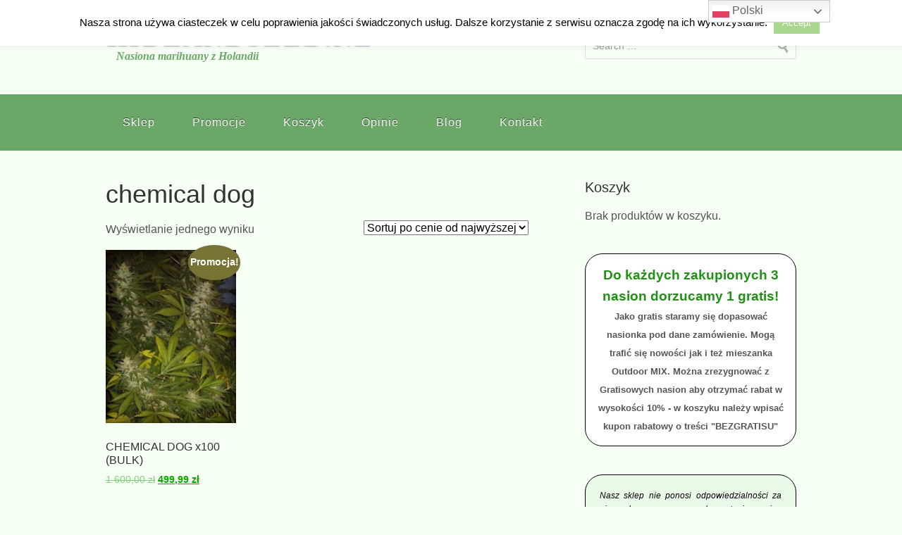

--- FILE ---
content_type: text/html; charset=UTF-8
request_url: https://hideandseed.nl/tag-produktu/chemical-dog/
body_size: 16738
content:
<!DOCTYPE html>
<html lang="pl-PL">
<head>
<meta charset="UTF-8">
<link rel="profile" href="http://gmpg.org/xfn/11">
<meta name='robots' content='index, follow, max-image-preview:large, max-snippet:-1, max-video-preview:-1' />
	<style>img:is([sizes="auto" i], [sizes^="auto," i]) { contain-intrinsic-size: 3000px 1500px }</style>
	<meta name="viewport" content="width=device-width" />
<meta name="generator" content="WordPress 6.7.4" />
<meta name="generator" content="WooCommerce 9.5.3" />

	<!-- This site is optimized with the Yoast SEO plugin v24.2 - https://yoast.com/wordpress/plugins/seo/ -->
	<title>chemical dog - HIDEANDSEED.NL</title>
	<link rel="canonical" href="https://hideadnseed.nl/tag-produktu/chemical-dog/" />
	<meta property="og:locale" content="pl_PL" />
	<meta property="og:type" content="article" />
	<meta property="og:title" content="chemical dog - HIDEANDSEED.NL" />
	<meta property="og:url" content="https://hideadnseed.nl/tag-produktu/chemical-dog/" />
	<meta property="og:site_name" content="HIDEANDSEED.NL" />
	<meta name="twitter:card" content="summary_large_image" />
	<meta name="twitter:site" content="@HideandseedN" />
	<script type="application/ld+json" class="yoast-schema-graph">{"@context":"https://schema.org","@graph":[{"@type":"CollectionPage","@id":"https://hideadnseed.nl/tag-produktu/chemical-dog/","url":"https://hideadnseed.nl/tag-produktu/chemical-dog/","name":"chemical dog - HIDEANDSEED.NL","isPartOf":{"@id":"https://hideadnseed.nl/#website"},"primaryImageOfPage":{"@id":"https://hideadnseed.nl/tag-produktu/chemical-dog/#primaryimage"},"image":{"@id":"https://hideadnseed.nl/tag-produktu/chemical-dog/#primaryimage"},"thumbnailUrl":"https://hideandseed.nl/wp-content/uploads/2022/04/CHEMICAL-DOG-gotowe.jpg","breadcrumb":{"@id":"https://hideadnseed.nl/tag-produktu/chemical-dog/#breadcrumb"},"inLanguage":"pl-PL"},{"@type":"ImageObject","inLanguage":"pl-PL","@id":"https://hideadnseed.nl/tag-produktu/chemical-dog/#primaryimage","url":"https://hideandseed.nl/wp-content/uploads/2022/04/CHEMICAL-DOG-gotowe.jpg","contentUrl":"https://hideandseed.nl/wp-content/uploads/2022/04/CHEMICAL-DOG-gotowe.jpg","width":450,"height":600,"caption":"CHEMICAL DOG"},{"@type":"BreadcrumbList","@id":"https://hideadnseed.nl/tag-produktu/chemical-dog/#breadcrumb","itemListElement":[{"@type":"ListItem","position":1,"name":"Strona główna","item":"https://hideandseed.nl/"},{"@type":"ListItem","position":2,"name":"chemical dog"}]},{"@type":"WebSite","@id":"https://hideadnseed.nl/#website","url":"https://hideadnseed.nl/","name":"HIDEANDSEED.NL","description":"Nasiona marihuany z Holandii","publisher":{"@id":"https://hideadnseed.nl/#organization"},"potentialAction":[{"@type":"SearchAction","target":{"@type":"EntryPoint","urlTemplate":"https://hideadnseed.nl/?s={search_term_string}"},"query-input":{"@type":"PropertyValueSpecification","valueRequired":true,"valueName":"search_term_string"}}],"inLanguage":"pl-PL"},{"@type":"Organization","@id":"https://hideadnseed.nl/#organization","name":"hideandseed.nl","url":"https://hideadnseed.nl/","logo":{"@type":"ImageObject","inLanguage":"pl-PL","@id":"https://hideadnseed.nl/#/schema/logo/image/","url":"https://hideandseed.nl/wp-content/uploads/2019/02/logo.png","contentUrl":"https://hideandseed.nl/wp-content/uploads/2019/02/logo.png","width":600,"height":600,"caption":"hideandseed.nl"},"image":{"@id":"https://hideadnseed.nl/#/schema/logo/image/"},"sameAs":["https://www.facebook.com/hideandseednl/","https://x.com/HideandseedN","https://www.instagram.com/hideandseed.nl/","https://www.linkedin.com/in/hideandseed-nl-896211181/","https://myspace.com/hideandseednl","https://www.pinterest.com/hideandseednl/"]}]}</script>
	<!-- / Yoast SEO plugin. -->


<link rel='dns-prefetch' href='//www.googletagmanager.com' />
<link rel="alternate" type="application/rss+xml" title="HIDEANDSEED.NL &raquo; Kanał z wpisami" href="https://hideandseed.nl/feed/" />
<link rel="alternate" type="application/rss+xml" title="HIDEANDSEED.NL &raquo; Kanał z komentarzami" href="https://hideandseed.nl/comments/feed/" />
<link rel="alternate" type="application/rss+xml" title="Kanał HIDEANDSEED.NL &raquo; chemical dog Tag" href="https://hideandseed.nl/tag-produktu/chemical-dog/feed/" />
<link rel="pingback" href="https://hideandseed.nl/xmlrpc.php" />
<script type="text/javascript">
/* <![CDATA[ */
window._wpemojiSettings = {"baseUrl":"https:\/\/s.w.org\/images\/core\/emoji\/15.0.3\/72x72\/","ext":".png","svgUrl":"https:\/\/s.w.org\/images\/core\/emoji\/15.0.3\/svg\/","svgExt":".svg","source":{"concatemoji":"https:\/\/hideandseed.nl\/wp-includes\/js\/wp-emoji-release.min.js?ver=6.7.4"}};
/*! This file is auto-generated */
!function(i,n){var o,s,e;function c(e){try{var t={supportTests:e,timestamp:(new Date).valueOf()};sessionStorage.setItem(o,JSON.stringify(t))}catch(e){}}function p(e,t,n){e.clearRect(0,0,e.canvas.width,e.canvas.height),e.fillText(t,0,0);var t=new Uint32Array(e.getImageData(0,0,e.canvas.width,e.canvas.height).data),r=(e.clearRect(0,0,e.canvas.width,e.canvas.height),e.fillText(n,0,0),new Uint32Array(e.getImageData(0,0,e.canvas.width,e.canvas.height).data));return t.every(function(e,t){return e===r[t]})}function u(e,t,n){switch(t){case"flag":return n(e,"\ud83c\udff3\ufe0f\u200d\u26a7\ufe0f","\ud83c\udff3\ufe0f\u200b\u26a7\ufe0f")?!1:!n(e,"\ud83c\uddfa\ud83c\uddf3","\ud83c\uddfa\u200b\ud83c\uddf3")&&!n(e,"\ud83c\udff4\udb40\udc67\udb40\udc62\udb40\udc65\udb40\udc6e\udb40\udc67\udb40\udc7f","\ud83c\udff4\u200b\udb40\udc67\u200b\udb40\udc62\u200b\udb40\udc65\u200b\udb40\udc6e\u200b\udb40\udc67\u200b\udb40\udc7f");case"emoji":return!n(e,"\ud83d\udc26\u200d\u2b1b","\ud83d\udc26\u200b\u2b1b")}return!1}function f(e,t,n){var r="undefined"!=typeof WorkerGlobalScope&&self instanceof WorkerGlobalScope?new OffscreenCanvas(300,150):i.createElement("canvas"),a=r.getContext("2d",{willReadFrequently:!0}),o=(a.textBaseline="top",a.font="600 32px Arial",{});return e.forEach(function(e){o[e]=t(a,e,n)}),o}function t(e){var t=i.createElement("script");t.src=e,t.defer=!0,i.head.appendChild(t)}"undefined"!=typeof Promise&&(o="wpEmojiSettingsSupports",s=["flag","emoji"],n.supports={everything:!0,everythingExceptFlag:!0},e=new Promise(function(e){i.addEventListener("DOMContentLoaded",e,{once:!0})}),new Promise(function(t){var n=function(){try{var e=JSON.parse(sessionStorage.getItem(o));if("object"==typeof e&&"number"==typeof e.timestamp&&(new Date).valueOf()<e.timestamp+604800&&"object"==typeof e.supportTests)return e.supportTests}catch(e){}return null}();if(!n){if("undefined"!=typeof Worker&&"undefined"!=typeof OffscreenCanvas&&"undefined"!=typeof URL&&URL.createObjectURL&&"undefined"!=typeof Blob)try{var e="postMessage("+f.toString()+"("+[JSON.stringify(s),u.toString(),p.toString()].join(",")+"));",r=new Blob([e],{type:"text/javascript"}),a=new Worker(URL.createObjectURL(r),{name:"wpTestEmojiSupports"});return void(a.onmessage=function(e){c(n=e.data),a.terminate(),t(n)})}catch(e){}c(n=f(s,u,p))}t(n)}).then(function(e){for(var t in e)n.supports[t]=e[t],n.supports.everything=n.supports.everything&&n.supports[t],"flag"!==t&&(n.supports.everythingExceptFlag=n.supports.everythingExceptFlag&&n.supports[t]);n.supports.everythingExceptFlag=n.supports.everythingExceptFlag&&!n.supports.flag,n.DOMReady=!1,n.readyCallback=function(){n.DOMReady=!0}}).then(function(){return e}).then(function(){var e;n.supports.everything||(n.readyCallback(),(e=n.source||{}).concatemoji?t(e.concatemoji):e.wpemoji&&e.twemoji&&(t(e.twemoji),t(e.wpemoji)))}))}((window,document),window._wpemojiSettings);
/* ]]> */
</script>
<style id='wp-emoji-styles-inline-css' type='text/css'>

	img.wp-smiley, img.emoji {
		display: inline !important;
		border: none !important;
		box-shadow: none !important;
		height: 1em !important;
		width: 1em !important;
		margin: 0 0.07em !important;
		vertical-align: -0.1em !important;
		background: none !important;
		padding: 0 !important;
	}
</style>
<link rel='stylesheet' id='wp-block-library-css' href='https://hideandseed.nl/wp-includes/css/dist/block-library/style.min.css?ver=6.7.4' type='text/css' media='all' />
<style id='classic-theme-styles-inline-css' type='text/css'>
/*! This file is auto-generated */
.wp-block-button__link{color:#fff;background-color:#32373c;border-radius:9999px;box-shadow:none;text-decoration:none;padding:calc(.667em + 2px) calc(1.333em + 2px);font-size:1.125em}.wp-block-file__button{background:#32373c;color:#fff;text-decoration:none}
</style>
<style id='global-styles-inline-css' type='text/css'>
:root{--wp--preset--aspect-ratio--square: 1;--wp--preset--aspect-ratio--4-3: 4/3;--wp--preset--aspect-ratio--3-4: 3/4;--wp--preset--aspect-ratio--3-2: 3/2;--wp--preset--aspect-ratio--2-3: 2/3;--wp--preset--aspect-ratio--16-9: 16/9;--wp--preset--aspect-ratio--9-16: 9/16;--wp--preset--color--black: #000000;--wp--preset--color--cyan-bluish-gray: #abb8c3;--wp--preset--color--white: #ffffff;--wp--preset--color--pale-pink: #f78da7;--wp--preset--color--vivid-red: #cf2e2e;--wp--preset--color--luminous-vivid-orange: #ff6900;--wp--preset--color--luminous-vivid-amber: #fcb900;--wp--preset--color--light-green-cyan: #7bdcb5;--wp--preset--color--vivid-green-cyan: #00d084;--wp--preset--color--pale-cyan-blue: #8ed1fc;--wp--preset--color--vivid-cyan-blue: #0693e3;--wp--preset--color--vivid-purple: #9b51e0;--wp--preset--gradient--vivid-cyan-blue-to-vivid-purple: linear-gradient(135deg,rgba(6,147,227,1) 0%,rgb(155,81,224) 100%);--wp--preset--gradient--light-green-cyan-to-vivid-green-cyan: linear-gradient(135deg,rgb(122,220,180) 0%,rgb(0,208,130) 100%);--wp--preset--gradient--luminous-vivid-amber-to-luminous-vivid-orange: linear-gradient(135deg,rgba(252,185,0,1) 0%,rgba(255,105,0,1) 100%);--wp--preset--gradient--luminous-vivid-orange-to-vivid-red: linear-gradient(135deg,rgba(255,105,0,1) 0%,rgb(207,46,46) 100%);--wp--preset--gradient--very-light-gray-to-cyan-bluish-gray: linear-gradient(135deg,rgb(238,238,238) 0%,rgb(169,184,195) 100%);--wp--preset--gradient--cool-to-warm-spectrum: linear-gradient(135deg,rgb(74,234,220) 0%,rgb(151,120,209) 20%,rgb(207,42,186) 40%,rgb(238,44,130) 60%,rgb(251,105,98) 80%,rgb(254,248,76) 100%);--wp--preset--gradient--blush-light-purple: linear-gradient(135deg,rgb(255,206,236) 0%,rgb(152,150,240) 100%);--wp--preset--gradient--blush-bordeaux: linear-gradient(135deg,rgb(254,205,165) 0%,rgb(254,45,45) 50%,rgb(107,0,62) 100%);--wp--preset--gradient--luminous-dusk: linear-gradient(135deg,rgb(255,203,112) 0%,rgb(199,81,192) 50%,rgb(65,88,208) 100%);--wp--preset--gradient--pale-ocean: linear-gradient(135deg,rgb(255,245,203) 0%,rgb(182,227,212) 50%,rgb(51,167,181) 100%);--wp--preset--gradient--electric-grass: linear-gradient(135deg,rgb(202,248,128) 0%,rgb(113,206,126) 100%);--wp--preset--gradient--midnight: linear-gradient(135deg,rgb(2,3,129) 0%,rgb(40,116,252) 100%);--wp--preset--font-size--small: 13px;--wp--preset--font-size--medium: 20px;--wp--preset--font-size--large: 36px;--wp--preset--font-size--x-large: 42px;--wp--preset--font-family--inter: "Inter", sans-serif;--wp--preset--font-family--cardo: Cardo;--wp--preset--spacing--20: 0.44rem;--wp--preset--spacing--30: 0.67rem;--wp--preset--spacing--40: 1rem;--wp--preset--spacing--50: 1.5rem;--wp--preset--spacing--60: 2.25rem;--wp--preset--spacing--70: 3.38rem;--wp--preset--spacing--80: 5.06rem;--wp--preset--shadow--natural: 6px 6px 9px rgba(0, 0, 0, 0.2);--wp--preset--shadow--deep: 12px 12px 50px rgba(0, 0, 0, 0.4);--wp--preset--shadow--sharp: 6px 6px 0px rgba(0, 0, 0, 0.2);--wp--preset--shadow--outlined: 6px 6px 0px -3px rgba(255, 255, 255, 1), 6px 6px rgba(0, 0, 0, 1);--wp--preset--shadow--crisp: 6px 6px 0px rgba(0, 0, 0, 1);}:where(.is-layout-flex){gap: 0.5em;}:where(.is-layout-grid){gap: 0.5em;}body .is-layout-flex{display: flex;}.is-layout-flex{flex-wrap: wrap;align-items: center;}.is-layout-flex > :is(*, div){margin: 0;}body .is-layout-grid{display: grid;}.is-layout-grid > :is(*, div){margin: 0;}:where(.wp-block-columns.is-layout-flex){gap: 2em;}:where(.wp-block-columns.is-layout-grid){gap: 2em;}:where(.wp-block-post-template.is-layout-flex){gap: 1.25em;}:where(.wp-block-post-template.is-layout-grid){gap: 1.25em;}.has-black-color{color: var(--wp--preset--color--black) !important;}.has-cyan-bluish-gray-color{color: var(--wp--preset--color--cyan-bluish-gray) !important;}.has-white-color{color: var(--wp--preset--color--white) !important;}.has-pale-pink-color{color: var(--wp--preset--color--pale-pink) !important;}.has-vivid-red-color{color: var(--wp--preset--color--vivid-red) !important;}.has-luminous-vivid-orange-color{color: var(--wp--preset--color--luminous-vivid-orange) !important;}.has-luminous-vivid-amber-color{color: var(--wp--preset--color--luminous-vivid-amber) !important;}.has-light-green-cyan-color{color: var(--wp--preset--color--light-green-cyan) !important;}.has-vivid-green-cyan-color{color: var(--wp--preset--color--vivid-green-cyan) !important;}.has-pale-cyan-blue-color{color: var(--wp--preset--color--pale-cyan-blue) !important;}.has-vivid-cyan-blue-color{color: var(--wp--preset--color--vivid-cyan-blue) !important;}.has-vivid-purple-color{color: var(--wp--preset--color--vivid-purple) !important;}.has-black-background-color{background-color: var(--wp--preset--color--black) !important;}.has-cyan-bluish-gray-background-color{background-color: var(--wp--preset--color--cyan-bluish-gray) !important;}.has-white-background-color{background-color: var(--wp--preset--color--white) !important;}.has-pale-pink-background-color{background-color: var(--wp--preset--color--pale-pink) !important;}.has-vivid-red-background-color{background-color: var(--wp--preset--color--vivid-red) !important;}.has-luminous-vivid-orange-background-color{background-color: var(--wp--preset--color--luminous-vivid-orange) !important;}.has-luminous-vivid-amber-background-color{background-color: var(--wp--preset--color--luminous-vivid-amber) !important;}.has-light-green-cyan-background-color{background-color: var(--wp--preset--color--light-green-cyan) !important;}.has-vivid-green-cyan-background-color{background-color: var(--wp--preset--color--vivid-green-cyan) !important;}.has-pale-cyan-blue-background-color{background-color: var(--wp--preset--color--pale-cyan-blue) !important;}.has-vivid-cyan-blue-background-color{background-color: var(--wp--preset--color--vivid-cyan-blue) !important;}.has-vivid-purple-background-color{background-color: var(--wp--preset--color--vivid-purple) !important;}.has-black-border-color{border-color: var(--wp--preset--color--black) !important;}.has-cyan-bluish-gray-border-color{border-color: var(--wp--preset--color--cyan-bluish-gray) !important;}.has-white-border-color{border-color: var(--wp--preset--color--white) !important;}.has-pale-pink-border-color{border-color: var(--wp--preset--color--pale-pink) !important;}.has-vivid-red-border-color{border-color: var(--wp--preset--color--vivid-red) !important;}.has-luminous-vivid-orange-border-color{border-color: var(--wp--preset--color--luminous-vivid-orange) !important;}.has-luminous-vivid-amber-border-color{border-color: var(--wp--preset--color--luminous-vivid-amber) !important;}.has-light-green-cyan-border-color{border-color: var(--wp--preset--color--light-green-cyan) !important;}.has-vivid-green-cyan-border-color{border-color: var(--wp--preset--color--vivid-green-cyan) !important;}.has-pale-cyan-blue-border-color{border-color: var(--wp--preset--color--pale-cyan-blue) !important;}.has-vivid-cyan-blue-border-color{border-color: var(--wp--preset--color--vivid-cyan-blue) !important;}.has-vivid-purple-border-color{border-color: var(--wp--preset--color--vivid-purple) !important;}.has-vivid-cyan-blue-to-vivid-purple-gradient-background{background: var(--wp--preset--gradient--vivid-cyan-blue-to-vivid-purple) !important;}.has-light-green-cyan-to-vivid-green-cyan-gradient-background{background: var(--wp--preset--gradient--light-green-cyan-to-vivid-green-cyan) !important;}.has-luminous-vivid-amber-to-luminous-vivid-orange-gradient-background{background: var(--wp--preset--gradient--luminous-vivid-amber-to-luminous-vivid-orange) !important;}.has-luminous-vivid-orange-to-vivid-red-gradient-background{background: var(--wp--preset--gradient--luminous-vivid-orange-to-vivid-red) !important;}.has-very-light-gray-to-cyan-bluish-gray-gradient-background{background: var(--wp--preset--gradient--very-light-gray-to-cyan-bluish-gray) !important;}.has-cool-to-warm-spectrum-gradient-background{background: var(--wp--preset--gradient--cool-to-warm-spectrum) !important;}.has-blush-light-purple-gradient-background{background: var(--wp--preset--gradient--blush-light-purple) !important;}.has-blush-bordeaux-gradient-background{background: var(--wp--preset--gradient--blush-bordeaux) !important;}.has-luminous-dusk-gradient-background{background: var(--wp--preset--gradient--luminous-dusk) !important;}.has-pale-ocean-gradient-background{background: var(--wp--preset--gradient--pale-ocean) !important;}.has-electric-grass-gradient-background{background: var(--wp--preset--gradient--electric-grass) !important;}.has-midnight-gradient-background{background: var(--wp--preset--gradient--midnight) !important;}.has-small-font-size{font-size: var(--wp--preset--font-size--small) !important;}.has-medium-font-size{font-size: var(--wp--preset--font-size--medium) !important;}.has-large-font-size{font-size: var(--wp--preset--font-size--large) !important;}.has-x-large-font-size{font-size: var(--wp--preset--font-size--x-large) !important;}
:where(.wp-block-post-template.is-layout-flex){gap: 1.25em;}:where(.wp-block-post-template.is-layout-grid){gap: 1.25em;}
:where(.wp-block-columns.is-layout-flex){gap: 2em;}:where(.wp-block-columns.is-layout-grid){gap: 2em;}
:root :where(.wp-block-pullquote){font-size: 1.5em;line-height: 1.6;}
</style>
<link rel='stylesheet' id='cookie-law-info-css' href='https://hideandseed.nl/wp-content/plugins/cookie-law-info/legacy/public/css/cookie-law-info-public.css?ver=3.2.8' type='text/css' media='all' />
<link rel='stylesheet' id='cookie-law-info-gdpr-css' href='https://hideandseed.nl/wp-content/plugins/cookie-law-info/legacy/public/css/cookie-law-info-gdpr.css?ver=3.2.8' type='text/css' media='all' />
<link rel='stylesheet' id='woo-stickers-by-webline-css' href='https://hideandseed.nl/wp-content/plugins/woo-stickers-by-webline/public/css/woo-stickers-by-webline-public.css?ver=1.2.4' type='text/css' media='all' />
<link rel='stylesheet' id='woocommerce-layout-css' href='https://hideandseed.nl/wp-content/plugins/woocommerce/assets/css/woocommerce-layout.css?ver=9.5.3' type='text/css' media='all' />
<link rel='stylesheet' id='woocommerce-smallscreen-css' href='https://hideandseed.nl/wp-content/plugins/woocommerce/assets/css/woocommerce-smallscreen.css?ver=9.5.3' type='text/css' media='only screen and (max-width: 768px)' />
<link rel='stylesheet' id='woocommerce-general-css' href='https://hideandseed.nl/wp-content/plugins/woocommerce/assets/css/woocommerce.css?ver=9.5.3' type='text/css' media='all' />
<style id='woocommerce-inline-inline-css' type='text/css'>
.woocommerce form .form-row .required { visibility: visible; }
</style>
<link rel='stylesheet' id='wt-smart-coupon-for-woo-css' href='https://hideandseed.nl/wp-content/plugins/wt-smart-coupons-for-woocommerce/public/css/wt-smart-coupon-public.css?ver=2.0.0' type='text/css' media='all' />
<link rel='stylesheet' id='omega-style-css' href='https://hideandseed.nl/wp-content/themes/shopping/style.css?ver=6.7.4' type='text/css' media='all' />
<script type="text/javascript" src="https://hideandseed.nl/wp-includes/js/jquery/jquery.min.js?ver=3.7.1" id="jquery-core-js"></script>
<script type="text/javascript" src="https://hideandseed.nl/wp-includes/js/jquery/jquery-migrate.min.js?ver=3.4.1" id="jquery-migrate-js"></script>
<script type="text/javascript" src="https://hideandseed.nl/wp-content/themes/shopping/js/tinynav.js?ver=6.7.4" id="tinynav-js"></script>
<script type="text/javascript" id="cookie-law-info-js-extra">
/* <![CDATA[ */
var Cli_Data = {"nn_cookie_ids":[],"cookielist":[],"non_necessary_cookies":[],"ccpaEnabled":"","ccpaRegionBased":"","ccpaBarEnabled":"","strictlyEnabled":["necessary","obligatoire"],"ccpaType":"gdpr","js_blocking":"","custom_integration":"","triggerDomRefresh":"","secure_cookies":""};
var cli_cookiebar_settings = {"animate_speed_hide":"500","animate_speed_show":"500","background":"#FFF","border":"#b1a6a6c2","border_on":"","button_1_button_colour":"#abd68d","button_1_button_hover":"#89ab71","button_1_link_colour":"#fff","button_1_as_button":"1","button_1_new_win":"","button_2_button_colour":"#333","button_2_button_hover":"#292929","button_2_link_colour":"#444","button_2_as_button":"","button_2_hidebar":"","button_3_button_colour":"#000","button_3_button_hover":"#000000","button_3_link_colour":"#fff","button_3_as_button":"1","button_3_new_win":"","button_4_button_colour":"#000","button_4_button_hover":"#000000","button_4_link_colour":"#fff","button_4_as_button":"1","button_7_button_colour":"#61a229","button_7_button_hover":"#4e8221","button_7_link_colour":"#fff","button_7_as_button":"1","button_7_new_win":"","font_family":"inherit","header_fix":"1","notify_animate_hide":"1","notify_animate_show":"","notify_div_id":"#cookie-law-info-bar","notify_position_horizontal":"right","notify_position_vertical":"top","scroll_close":"","scroll_close_reload":"","accept_close_reload":"","reject_close_reload":"","showagain_tab":"","showagain_background":"#fff","showagain_border":"#000","showagain_div_id":"#cookie-law-info-again","showagain_x_position":"100px","text":"#000","show_once_yn":"","show_once":"10000","logging_on":"","as_popup":"","popup_overlay":"1","bar_heading_text":"","cookie_bar_as":"banner","popup_showagain_position":"bottom-right","widget_position":"left"};
var log_object = {"ajax_url":"https:\/\/hideandseed.nl\/wp-admin\/admin-ajax.php"};
/* ]]> */
</script>
<script type="text/javascript" src="https://hideandseed.nl/wp-content/plugins/cookie-law-info/legacy/public/js/cookie-law-info-public.js?ver=3.2.8" id="cookie-law-info-js"></script>
<script type="text/javascript" src="https://hideandseed.nl/wp-content/plugins/woo-stickers-by-webline/public/js/woo-stickers-by-webline-public.js?ver=1.2.4" id="woo-stickers-by-webline-js"></script>
<script type="text/javascript" src="https://hideandseed.nl/wp-content/plugins/woocommerce-fixed-quantity/assets/js/woofix.js?ver=6.7.4" id="woofix_public_js-js"></script>
<script type="text/javascript" src="https://hideandseed.nl/wp-content/plugins/woocommerce/assets/js/jquery-blockui/jquery.blockUI.min.js?ver=2.7.0-wc.9.5.3" id="jquery-blockui-js" data-wp-strategy="defer"></script>
<script type="text/javascript" id="wc-add-to-cart-js-extra">
/* <![CDATA[ */
var wc_add_to_cart_params = {"ajax_url":"\/wp-admin\/admin-ajax.php","wc_ajax_url":"\/?wc-ajax=%%endpoint%%","i18n_view_cart":"Zobacz koszyk","cart_url":"https:\/\/hideandseed.nl\/koszyk\/","is_cart":"","cart_redirect_after_add":"no"};
/* ]]> */
</script>
<script type="text/javascript" src="https://hideandseed.nl/wp-content/plugins/woocommerce/assets/js/frontend/add-to-cart.min.js?ver=9.5.3" id="wc-add-to-cart-js" defer="defer" data-wp-strategy="defer"></script>
<script type="text/javascript" src="https://hideandseed.nl/wp-content/plugins/woocommerce/assets/js/js-cookie/js.cookie.min.js?ver=2.1.4-wc.9.5.3" id="js-cookie-js" data-wp-strategy="defer"></script>
<script type="text/javascript" id="wt-smart-coupon-for-woo-js-extra">
/* <![CDATA[ */
var WTSmartCouponOBJ = {"ajaxurl":"https:\/\/hideandseed.nl\/wp-admin\/admin-ajax.php","wc_ajax_url":"https:\/\/hideandseed.nl\/?wc-ajax=","nonces":{"public":"6d72289093","apply_coupon":"8991fd38c6"},"labels":{"please_wait":"Please wait...","choose_variation":"Please choose a variation","error":"Error !!!"},"shipping_method":[],"payment_method":"","is_cart":""};
/* ]]> */
</script>
<script type="text/javascript" src="https://hideandseed.nl/wp-content/plugins/wt-smart-coupons-for-woocommerce/public/js/wt-smart-coupon-public.js?ver=2.0.0" id="wt-smart-coupon-for-woo-js"></script>

<!-- Google tag (gtag.js) snippet added by Site Kit -->

<!-- Google Ads snippet added by Site Kit -->

<!-- Google Analytics snippet added by Site Kit -->
<script type="text/javascript" src="https://www.googletagmanager.com/gtag/js?id=GT-55VC2N6N" id="google_gtagjs-js" async></script>
<script type="text/javascript" id="google_gtagjs-js-after">
/* <![CDATA[ */
window.dataLayer = window.dataLayer || [];function gtag(){dataLayer.push(arguments);}
gtag("set","linker",{"domains":["hideandseed.nl"]});
gtag("js", new Date());
gtag("set", "developer_id.dZTNiMT", true);
gtag("config", "GT-55VC2N6N");
gtag("config", "AW-17105509254");
 window._googlesitekit = window._googlesitekit || {}; window._googlesitekit.throttledEvents = []; window._googlesitekit.gtagEvent = (name, data) => { var key = JSON.stringify( { name, data } ); if ( !! window._googlesitekit.throttledEvents[ key ] ) { return; } window._googlesitekit.throttledEvents[ key ] = true; setTimeout( () => { delete window._googlesitekit.throttledEvents[ key ]; }, 5 ); gtag( "event", name, { ...data, event_source: "site-kit" } ); }; 
/* ]]> */
</script>

<!-- End Google tag (gtag.js) snippet added by Site Kit -->
<link rel="https://api.w.org/" href="https://hideandseed.nl/wp-json/" /><link rel="alternate" title="JSON" type="application/json" href="https://hideandseed.nl/wp-json/wp/v2/product_tag/227" /><link rel="EditURI" type="application/rsd+xml" title="RSD" href="https://hideandseed.nl/xmlrpc.php?rsd" />
<meta name="generator" content="Site Kit by Google 1.153.0" /><script async src="https://www.googletagmanager.com/gtag/js?id=UA-57263618-11" type="text/javascript"></script><script type="text/javascript">window.dataLayer = window.dataLayer || [];function gtag(){dataLayer.push(arguments);}gtag('js', new Date());gtag('config', 'UA-57263618-11');</script>	<!--[if lt IE 9]>
	<script src="https://hideandseed.nl/wp-content/themes/omega/js/html5.js" type="text/javascript"></script>
	<![endif]-->
	<noscript><style>.woocommerce-product-gallery{ opacity: 1 !important; }</style></noscript>
	
<style type="text/css" id="custom-colors-css">h1.site-title a, .site-description, .entry-meta, .header-right { color: #6ba868; } .nav-primary, .tinynav, .footer-widgets, button, input[type="button"], input[type="reset"], input[type="submit"] { background-color: #6ba868; } .omega-nav-menu .current_page_item a, .omega-nav-menu a:hover, .omega-nav-menu li:hover, .omega-nav-menu li:hover ul { background-color: #7dbf7a; } .site-inner .entry-meta a, .site-inner .entry-content a, .site-inner .sidebar a, .site-footer a { color: #3a963a; }</style>

<style type="text/css" id="custom-css"></style>
<style class='wp-fonts-local' type='text/css'>
@font-face{font-family:Inter;font-style:normal;font-weight:300 900;font-display:fallback;src:url('https://hideandseed.nl/wp-content/plugins/woocommerce/assets/fonts/Inter-VariableFont_slnt,wght.woff2') format('woff2');font-stretch:normal;}
@font-face{font-family:Cardo;font-style:normal;font-weight:400;font-display:fallback;src:url('https://hideandseed.nl/wp-content/plugins/woocommerce/assets/fonts/cardo_normal_400.woff2') format('woff2');}
</style>
<link rel="icon" href="https://hideandseed.nl/wp-content/uploads/2022/03/cropped-favico-32x32.jpg" sizes="32x32" />
<link rel="icon" href="https://hideandseed.nl/wp-content/uploads/2022/03/cropped-favico-192x192.jpg" sizes="192x192" />
<link rel="apple-touch-icon" href="https://hideandseed.nl/wp-content/uploads/2022/03/cropped-favico-180x180.jpg" />
<meta name="msapplication-TileImage" content="https://hideandseed.nl/wp-content/uploads/2022/03/cropped-favico-270x270.jpg" />
</head>
<body class="wordpress ltr child-theme y2026 m01 d26 h06 monday logged-out plural archive taxonomy taxonomy-product_tag taxonomy-product_tag-chemical-dog theme-omega woocommerce woocommerce-page woocommerce-no-js group-blog custom-colors" dir="ltr" itemscope="itemscope" itemtype="http://schema.org/WebPage">
<div class="site-container">
	<header id="header" class="site-header" role="banner" itemscope="itemscope" itemtype="http://schema.org/WPHeader"><div class="wrap"><div class="title-area"><h2 class="site-title" itemprop="headline"><a href="https://hideandseed.nl" title="HIDEANDSEED.NL" rel="home">HIDEANDSEED.NL</a></h2><h3 class="site-description"><span>Nasiona marihuany z Holandii</span></h3></div>	

	<aside class="header-right widget-area sidebar">
		
					<section class="widget widget_search widget-widget_search">

	    		<div class="widget-wrap">
					<form role="search" method="get" class="search-form" action="https://hideandseed.nl/">
			
						<input type="search" class="search-field" placeholder="Search &hellip;" value="" name="s" title="Search for:">
						
					</form>
				</div>
			</section>
		
  	</aside><!-- .sidebar -->

	</div></header><!-- .site-header --><nav id="navigation" class="nav-primary" role="navigation" itemscope="itemscope" itemtype="http://schema.org/SiteNavigationElement">	
	<div class="wrap"><a href="#" id="menu-icon" class="menu-icon"><span></span></a><ul id="menu-menu" class="menu omega-nav-menu menu-primary"><li id="menu-item-93" class="menu-item menu-item-type-post_type menu-item-object-page menu-item-home menu-item-has-children first menu-item-93"><a href="https://hideandseed.nl/">Sklep</a>
<ul class="sub-menu">
	<li id="menu-item-1148" class="menu-item menu-item-type-custom menu-item-object-custom menu-item-1148"><a href="https://hideandseed.nl/kategoria-produktu/auto/">Nasiona Auto</a></li>
	<li id="menu-item-1149" class="menu-item menu-item-type-custom menu-item-object-custom menu-item-1149"><a href="https://hideandseed.nl/kategoria-produktu/pol-auto/">Nasiona Półauto</a></li>
	<li id="menu-item-1150" class="menu-item menu-item-type-custom menu-item-object-custom menu-item-1150"><a href="https://hideandseed.nl/kategoria-produktu/pelnosezonowe/">Nasiona Pełnosezonowe</a></li>
	<li id="menu-item-1726" class="menu-item menu-item-type-custom menu-item-object-custom menu-item-1726"><a href="https://hideandseed.nl/kategoria-produktu/indoor/">Nasiona Indoor</a></li>
</ul>
</li>
<li id="menu-item-1624" class="menu-item menu-item-type-custom menu-item-object-custom menu-item-has-children menu-item-1624"><a href="https://hideandseed.nl/kategoria-produktu/promocje/">Promocje</a>
<ul class="sub-menu">
	<li id="menu-item-3039" class="menu-item menu-item-type-custom menu-item-object-custom menu-item-3039"><a href="https://hideandseed.nl/kategoria-produktu/promocje/">Promocje</a></li>
	<li id="menu-item-3038" class="menu-item menu-item-type-custom menu-item-object-custom menu-item-3038"><a href="https://hideandseed.nl/kategoria-produktu/oferta-hurtowa/">Oferta Hurtowa</a></li>
</ul>
</li>
<li id="menu-item-89" class="menu-item menu-item-type-post_type menu-item-object-page menu-item-has-children menu-item-89"><a href="https://hideandseed.nl/koszyk/">Koszyk</a>
<ul class="sub-menu">
	<li id="menu-item-91" class="menu-item menu-item-type-post_type menu-item-object-page menu-item-91"><a href="https://hideandseed.nl/zamowienie/">Zamówienie</a></li>
</ul>
</li>
<li id="menu-item-219" class="menu-item menu-item-type-post_type menu-item-object-page menu-item-has-children menu-item-219"><a href="https://hideandseed.nl/opinie/">Opinie</a>
<ul class="sub-menu">
	<li id="menu-item-220" class="menu-item menu-item-type-post_type menu-item-object-page menu-item-220"><a href="https://hideandseed.nl/dodaj-opinie-o-sklepie/">Dodaj opinię o sklepie</a></li>
</ul>
</li>
<li id="menu-item-88" class="menu-item menu-item-type-post_type menu-item-object-page menu-item-has-children menu-item-88"><a href="https://hideandseed.nl/blog/">Blog</a>
<ul class="sub-menu">
	<li id="menu-item-183" class="menu-item menu-item-type-post_type menu-item-object-page menu-item-183"><a href="https://hideandseed.nl/bezpieczenstwo/">Bezpieczeństwo</a></li>
	<li id="menu-item-237" class="menu-item menu-item-type-post_type menu-item-object-post menu-item-237"><a href="https://hideandseed.nl/wpisy/moje-bio-deuter/">Moje BIO – Deuter</a></li>
</ul>
</li>
<li id="menu-item-96" class="menu-item menu-item-type-post_type menu-item-object-page last menu-item-96"><a href="https://hideandseed.nl/kontakt/">Kontakt</a></li>
</ul></div></nav><!-- .nav-primary -->	<div class="site-inner">
		<div class="wrap">
	<main  class="content" role="main" itemprop="mainContentOfPage">

		
			
				<h1 class="page-title">chemical dog</h1>

			
			
			
				<div class="woocommerce-notices-wrapper"></div><p class="woocommerce-result-count" >
	Wyświetlanie jednego wyniku</p>
<form class="woocommerce-ordering" method="get">
	<select name="orderby" class="orderby" aria-label="Zamówienie w sklepie">
					<option value="popularity" >Sortuj wg popularności</option>
					<option value="rating" >Sortuj wg średniej oceny</option>
					<option value="date" >Sortuj od najnowszych</option>
					<option value="price" >Sortuj po cenie od najniższej</option>
					<option value="price-desc"  selected='selected'>Sortuj po cenie od najwyższej</option>
			</select>
	<input type="hidden" name="paged" value="1" />
	</form>

				<ul class="products columns-3">

																					<li class="entry product publish author-mierzej has-excerpt type-product post-1445 status-publish first instock product_cat-indica product_cat-indica-sativa product_cat-indoor product_cat-oferta-hurtowa product_cat-pelnosezonowe product_cat-promocje product_cat-szybkie-odmiany product_tag-blackberry product_tag-chemdawg product_tag-chemdog product_tag-chemical product_tag-chemical-dog product_tag-headband product_tag-indoor product_tag-kush product_tag-nasiona-feminizowane product_tag-nasiona-indoor product_tag-nasiona-konopi product_tag-nasiona-marihuany product_tag-nasiona-marihuany-z-holandii product_tag-og-kush product_tag-sour-diesel has-post-thumbnail sale shipping-taxable purchasable product-type-simple">
	<a href="https://hideandseed.nl/sklep/chemical-dog/" class="woocommerce-LoopProduct-link woocommerce-loop-product__link">
	<span class="onsale">Promocja!</span>
	<img width="250" height="333" src="https://hideandseed.nl/wp-content/uploads/2022/04/CHEMICAL-DOG-gotowe-250x333.jpg" class="attachment-woocommerce_thumbnail size-woocommerce_thumbnail" alt="CHEMICAL DOG" decoding="async" fetchpriority="high" srcset="https://hideandseed.nl/wp-content/uploads/2022/04/CHEMICAL-DOG-gotowe-250x333.jpg 250w, https://hideandseed.nl/wp-content/uploads/2022/04/CHEMICAL-DOG-gotowe-225x300.jpg 225w, https://hideandseed.nl/wp-content/uploads/2022/04/CHEMICAL-DOG-gotowe.jpg 450w" sizes="(max-width: 250px) 100vw, 250px" /><h2 class="woocommerce-loop-product__title">CHEMICAL DOG x100 (BULK)</h2>
	<span class="price"><del aria-hidden="true"><span class="woocommerce-Price-amount amount"><bdi>1 600,00&nbsp;<span class="woocommerce-Price-currencySymbol">&#122;&#322;</span></bdi></span></del> <span class="screen-reader-text">Pierwotna cena wynosiła: 1 600,00&nbsp;&#122;&#322;.</span><ins aria-hidden="true"><span class="woocommerce-Price-amount amount"><bdi>499,99&nbsp;<span class="woocommerce-Price-currencySymbol">&#122;&#322;</span></bdi></span></ins><span class="screen-reader-text">Aktualna cena wynosi: 499,99&nbsp;&#122;&#322;.</span></span>
</a><a href="https://hideandseed.nl/sklep/chemical-dog/" aria-describedby="woocommerce_loop_add_to_cart_link_describedby_1445" data-quantity="1" class="button product_type_simple  " data-product_id="1445" data-product_sku="" aria-label="Dodaj do koszyka: &bdquo;CHEMICAL DOG x100 (BULK)&rdquo;" rel="nofollow" data-success_message="&ldquo;CHEMICAL DOG x100 (BULK)&rdquo; został dodany do twojego koszyka">Dodaj produkt</a>	<span id="woocommerce_loop_add_to_cart_link_describedby_1445" class="screen-reader-text">
			</span>
</li>
									
				</ul>

				
				
	</main><!-- .content -->

			
	<aside id="sidebar" class="sidebar sidebar-primary widget-area" role="complementary" itemscope itemtype="http://schema.org/WPSideBar">	
				<section id="woocommerce_widget_cart-2" class="widget widget-1 even widget-first woocommerce widget_shopping_cart"><div class="widget-wrap"><h4 class="widget-title">Koszyk</h4><div class="widget_shopping_cart_content"></div></div></section><section id="custom_html-2" class="widget_text widget widget-2 odd widget_custom_html"><div class="widget_text widget-wrap"><div class="textwidget custom-html-widget"><div style="padding: 15px; border-radius: 25px; border: 1px solid black; background-color: white;">
<center><span style="color: #219115; font-size: 19px; font-weight: bold; text-align: center;">Do każdych zakupionych 3 nasion dorzucamy 1 gratis!</span>
<br>
<span style="font-size: 13px; font-weight: bold;">Jako gratis staramy się dopasować nasionka pod dane zamówienie. Mogą trafić się nowości jak i też mieszanka Outdoor MIX. Można zrezygnować z Gratisowych nasion aby otrzymać rabat w wysokości 10% - w koszyku należy wpisać kupon rabatowy o treści "BEZGRATISU"</span><br>
	</center>
</div></div></div></section><section id="text-5" class="widget widget-3 even widget-last widget_text"><div class="widget-wrap">			<div class="textwidget"><div style="padding: 20px; border-radius: 25px; border: 1px solid black; background-color: #E9FBE8;">
<div style="font-family: Arial; font-style: italic; font-size: 12px; text-align: justify; color: black; text-shadow: 1px 1px 1px white;">Nasz sklep nie ponosi odpowiedzialności za niezgodne z prawem wykorzystanie nasion marihuany przez kupujących. W krajach gdzie uprawa konopi jest nielegalna należy traktować nasze produkty wyłącznie jako <b>produkt kolekcjonerski</b>. W ustawie o przeciwdziałaniu narkomanii zapisane jest, że <span style="color: red; font-weight: bold;">kiełkowanie nasion (uprawa) oraz posiadanie marihuany w Polsce jest nielegalne i grozi sankcjami prawnymi.</span> Wszystkie informacje podane na stronie mają charakter subiektywny i wyłącznie informacyjny. Sprzedajemy tylko i wyłącznie legalne produkty takie jak nasiona konopi, które są w Polsce i wielu krajach UE w 100% legalne.</div>
</div>
</div>
		</div></section>		  	</aside><!-- .sidebar -->
</div>	</div><!-- .site-inner -->
	<div class="footer-widgets"><div class="wrap col-3"><div class="footer-widgets-1 widget-area"><section id="custom_html-4" class="widget_text widget widget-1 even widget-first widget_custom_html"><div class="widget_text widget-wrap"><div class="textwidget custom-html-widget"><p style="font-size: 16px; text-align:center; color: #9dff91;">

	<a href="https://www.forum.haszysz.com/" target="_blank">www.forum.haszysz.com</a>
</p></div></div></section></div><div class="footer-widgets-2 widget-area"><section id="block-3" class="widget widget-1 even widget-first widget_block"><div class="widget-wrap"><p style="font-size: 16px; text-align:center; color: #9dff91;">

	<a href="https://www.forum42zero.com/" target="_blank">www.forum42zero.com</a>
</p></div></section></div><div class="footer-widgets-3 widget-area"><section id="block-4" class="widget widget-1 even widget-first widget_block"><div class="widget-wrap"></div></section></div></div></div><footer id="footer" class="site-footer" role="contentinfo" itemscope="itemscope" itemtype="http://schema.org/WPFooter"><div class="wrap"><div class="footer-content footer-insert"><p class="copyright">Copyright &#169; 2026 HIDEANDSEED.NL.</p>

<p class="credit"><a class="child-link" href="https://www.themehall.com/shopping-ecommerce-wordpress-theme" title="Shopping WordPress Theme">Shopping</a> WordPress Theme by themehall.com</p></div></div></footer><!-- .site-footer --></div><!-- .site-container -->
<!--googleoff: all--><div id="cookie-law-info-bar" data-nosnippet="true"><span>Nasza strona używa ciasteczek w celu poprawienia jakości świadczonych usług. Dalsze korzystanie z serwisu oznacza zgodę na ich wykorzystanie. <a role='button' data-cli_action="accept" id="cookie_action_close_header" class="medium cli-plugin-button cli-plugin-main-button cookie_action_close_header cli_action_button wt-cli-accept-btn" style="display:inline-block;margin:5px">Accept</a></span></div><div id="cookie-law-info-again" style="display:none" data-nosnippet="true"><span id="cookie_hdr_showagain">Privacy &amp; Cookies Policy</span></div><div class="cli-modal" data-nosnippet="true" id="cliSettingsPopup" tabindex="-1" role="dialog" aria-labelledby="cliSettingsPopup" aria-hidden="true">
  <div class="cli-modal-dialog" role="document">
	<div class="cli-modal-content cli-bar-popup">
		  <button type="button" class="cli-modal-close" id="cliModalClose">
			<svg class="" viewBox="0 0 24 24"><path d="M19 6.41l-1.41-1.41-5.59 5.59-5.59-5.59-1.41 1.41 5.59 5.59-5.59 5.59 1.41 1.41 5.59-5.59 5.59 5.59 1.41-1.41-5.59-5.59z"></path><path d="M0 0h24v24h-24z" fill="none"></path></svg>
			<span class="wt-cli-sr-only">Close</span>
		  </button>
		  <div class="cli-modal-body">
			<div class="cli-container-fluid cli-tab-container">
	<div class="cli-row">
		<div class="cli-col-12 cli-align-items-stretch cli-px-0">
			<div class="cli-privacy-overview">
				<h4>Privacy Overview</h4>				<div class="cli-privacy-content">
					<div class="cli-privacy-content-text">This website uses cookies to improve your experience while you navigate through the website. Out of these, the cookies that are categorized as necessary are stored on your browser as they are essential for the working of basic functionalities of the website. We also use third-party cookies that help us analyze and understand how you use this website. These cookies will be stored in your browser only with your consent. You also have the option to opt-out of these cookies. But opting out of some of these cookies may affect your browsing experience.</div>
				</div>
				<a class="cli-privacy-readmore" aria-label="Show more" role="button" data-readmore-text="Show more" data-readless-text="Show less"></a>			</div>
		</div>
		<div class="cli-col-12 cli-align-items-stretch cli-px-0 cli-tab-section-container">
												<div class="cli-tab-section">
						<div class="cli-tab-header">
							<a role="button" tabindex="0" class="cli-nav-link cli-settings-mobile" data-target="necessary" data-toggle="cli-toggle-tab">
								Necessary							</a>
															<div class="wt-cli-necessary-checkbox">
									<input type="checkbox" class="cli-user-preference-checkbox"  id="wt-cli-checkbox-necessary" data-id="checkbox-necessary" checked="checked"  />
									<label class="form-check-label" for="wt-cli-checkbox-necessary">Necessary</label>
								</div>
								<span class="cli-necessary-caption">Always Enabled</span>
													</div>
						<div class="cli-tab-content">
							<div class="cli-tab-pane cli-fade" data-id="necessary">
								<div class="wt-cli-cookie-description">
									Necessary cookies are absolutely essential for the website to function properly. This category only includes cookies that ensures basic functionalities and security features of the website. These cookies do not store any personal information.								</div>
							</div>
						</div>
					</div>
																	<div class="cli-tab-section">
						<div class="cli-tab-header">
							<a role="button" tabindex="0" class="cli-nav-link cli-settings-mobile" data-target="non-necessary" data-toggle="cli-toggle-tab">
								Non-necessary							</a>
															<div class="cli-switch">
									<input type="checkbox" id="wt-cli-checkbox-non-necessary" class="cli-user-preference-checkbox"  data-id="checkbox-non-necessary" checked='checked' />
									<label for="wt-cli-checkbox-non-necessary" class="cli-slider" data-cli-enable="Enabled" data-cli-disable="Disabled"><span class="wt-cli-sr-only">Non-necessary</span></label>
								</div>
													</div>
						<div class="cli-tab-content">
							<div class="cli-tab-pane cli-fade" data-id="non-necessary">
								<div class="wt-cli-cookie-description">
									Any cookies that may not be particularly necessary for the website to function and is used specifically to collect user personal data via analytics, ads, other embedded contents are termed as non-necessary cookies. It is mandatory to procure user consent prior to running these cookies on your website.								</div>
							</div>
						</div>
					</div>
										</div>
	</div>
</div>
		  </div>
		  <div class="cli-modal-footer">
			<div class="wt-cli-element cli-container-fluid cli-tab-container">
				<div class="cli-row">
					<div class="cli-col-12 cli-align-items-stretch cli-px-0">
						<div class="cli-tab-footer wt-cli-privacy-overview-actions">
						
															<a id="wt-cli-privacy-save-btn" role="button" tabindex="0" data-cli-action="accept" class="wt-cli-privacy-btn cli_setting_save_button wt-cli-privacy-accept-btn cli-btn">SAVE &amp; ACCEPT</a>
													</div>
						
					</div>
				</div>
			</div>
		</div>
	</div>
  </div>
</div>
<div class="cli-modal-backdrop cli-fade cli-settings-overlay"></div>
<div class="cli-modal-backdrop cli-fade cli-popupbar-overlay"></div>
<!--googleon: all--><div class="gtranslate_wrapper" id="gt-wrapper-86773190"></div>	<script type='text/javascript'>
		(function () {
			var c = document.body.className;
			c = c.replace(/woocommerce-no-js/, 'woocommerce-js');
			document.body.className = c;
		})();
	</script>
	<link rel='stylesheet' id='wc-blocks-style-css' href='https://hideandseed.nl/wp-content/plugins/woocommerce/assets/client/blocks/wc-blocks.css?ver=wc-9.5.3' type='text/css' media='all' />
<script type="text/javascript" id="woocommerce-js-extra">
/* <![CDATA[ */
var woocommerce_params = {"ajax_url":"\/wp-admin\/admin-ajax.php","wc_ajax_url":"\/?wc-ajax=%%endpoint%%"};
/* ]]> */
</script>
<script type="text/javascript" src="https://hideandseed.nl/wp-content/plugins/woocommerce/assets/js/frontend/woocommerce.min.js?ver=9.5.3" id="woocommerce-js" data-wp-strategy="defer"></script>
<script type="text/javascript" src="https://hideandseed.nl/wp-content/plugins/woocommerce/assets/js/sourcebuster/sourcebuster.min.js?ver=9.5.3" id="sourcebuster-js-js"></script>
<script type="text/javascript" id="wc-order-attribution-js-extra">
/* <![CDATA[ */
var wc_order_attribution = {"params":{"lifetime":1.0e-5,"session":30,"base64":false,"ajaxurl":"https:\/\/hideandseed.nl\/wp-admin\/admin-ajax.php","prefix":"wc_order_attribution_","allowTracking":true},"fields":{"source_type":"current.typ","referrer":"current_add.rf","utm_campaign":"current.cmp","utm_source":"current.src","utm_medium":"current.mdm","utm_content":"current.cnt","utm_id":"current.id","utm_term":"current.trm","utm_source_platform":"current.plt","utm_creative_format":"current.fmt","utm_marketing_tactic":"current.tct","session_entry":"current_add.ep","session_start_time":"current_add.fd","session_pages":"session.pgs","session_count":"udata.vst","user_agent":"udata.uag"}};
/* ]]> */
</script>
<script type="text/javascript" src="https://hideandseed.nl/wp-content/plugins/woocommerce/assets/js/frontend/order-attribution.min.js?ver=9.5.3" id="wc-order-attribution-js"></script>
<script type="text/javascript" src="https://hideandseed.nl/wp-includes/js/jquery/ui/core.min.js?ver=1.13.3" id="jquery-ui-core-js"></script>
<script type="text/javascript" id="popup-maker-site-js-extra">
/* <![CDATA[ */
var pum_vars = {"version":"1.20.3","pm_dir_url":"https:\/\/hideandseed.nl\/wp-content\/plugins\/popup-maker\/","ajaxurl":"https:\/\/hideandseed.nl\/wp-admin\/admin-ajax.php","restapi":"https:\/\/hideandseed.nl\/wp-json\/pum\/v1","rest_nonce":null,"default_theme":"224","debug_mode":"","disable_tracking":"","home_url":"\/","message_position":"top","core_sub_forms_enabled":"1","popups":[],"cookie_domain":"","analytics_route":"analytics","analytics_api":"https:\/\/hideandseed.nl\/wp-json\/pum\/v1"};
var pum_sub_vars = {"ajaxurl":"https:\/\/hideandseed.nl\/wp-admin\/admin-ajax.php","message_position":"top"};
var pum_popups = [];
/* ]]> */
</script>
<script type="text/javascript" src="//hideandseed.nl/wp-content/uploads/pum/pum-site-scripts.js?defer&amp;generated=1768947103&amp;ver=1.20.3" id="popup-maker-site-js"></script>
<script type="text/javascript" src="https://hideandseed.nl/wp-content/plugins/google-site-kit/dist/assets/js/googlesitekit-events-provider-popup-maker-fb08f5603ce100776427.js" id="googlesitekit-events-provider-popup-maker-js" defer></script>
<script type="text/javascript" id="googlesitekit-events-provider-woocommerce-js-before">
/* <![CDATA[ */
window._googlesitekit.wcdata = window._googlesitekit.wcdata || {};
window._googlesitekit.wcdata.products = [{"id":1445,"name":"CHEMICAL DOG x100 (BULK)","categories":[{"name":"indica"},{"name":"indica\/sativa"},{"name":"indoor"},{"name":"oferta hurtowa"},{"name":"pe\u0142nosezonowe"}],"price":49999}];
window._googlesitekit.wcdata.add_to_cart = null;
window._googlesitekit.wcdata.currency = "PLN";
/* ]]> */
</script>
<script type="text/javascript" src="https://hideandseed.nl/wp-content/plugins/google-site-kit/dist/assets/js/googlesitekit-events-provider-woocommerce-315df0380929fe8b5de4.js" id="googlesitekit-events-provider-woocommerce-js" defer></script>
<script type="text/javascript" id="wc-cart-fragments-js-extra">
/* <![CDATA[ */
var wc_cart_fragments_params = {"ajax_url":"\/wp-admin\/admin-ajax.php","wc_ajax_url":"\/?wc-ajax=%%endpoint%%","cart_hash_key":"wc_cart_hash_5914a88c61e53e717d807d36b671187a","fragment_name":"wc_fragments_5914a88c61e53e717d807d36b671187a","request_timeout":"5000"};
/* ]]> */
</script>
<script type="text/javascript" src="https://hideandseed.nl/wp-content/plugins/woocommerce/assets/js/frontend/cart-fragments.min.js?ver=9.5.3" id="wc-cart-fragments-js" defer="defer" data-wp-strategy="defer"></script>
<script type="text/javascript" id="gt_widget_script_86773190-js-before">
/* <![CDATA[ */
window.gtranslateSettings = /* document.write */ window.gtranslateSettings || {};window.gtranslateSettings['86773190'] = {"default_language":"pl","languages":["nl","en","fi","fr","de","el","it","lv","no","pl","pt","ro","ru","sk","sl","es","sv","tr","uk"],"url_structure":"none","native_language_names":1,"flag_style":"2d","flag_size":24,"wrapper_selector":"#gt-wrapper-86773190","alt_flags":[],"switcher_open_direction":"top","switcher_horizontal_position":"right","switcher_vertical_position":"top","switcher_text_color":"#666","switcher_arrow_color":"#666","switcher_border_color":"#ccc","switcher_background_color":"#fff","switcher_background_shadow_color":"#efefef","switcher_background_hover_color":"#fff","dropdown_text_color":"#000","dropdown_hover_color":"#fff","dropdown_background_color":"#eee","flags_location":"\/wp-content\/plugins\/gtranslate\/flags\/"};
/* ]]> */
</script><script src="https://hideandseed.nl/wp-content/plugins/gtranslate/js/dwf.js?ver=6.7.4" data-no-optimize="1" data-no-minify="1" data-gt-orig-url="/tag-produktu/chemical-dog/" data-gt-orig-domain="hideandseed.nl" data-gt-widget-id="86773190" defer></script></body>
</html>